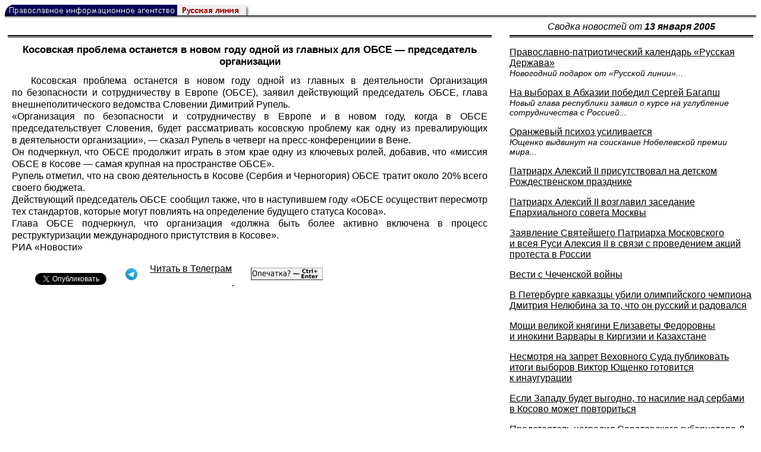

--- FILE ---
content_type: text/html; charset=UTF-8
request_url: https://rusk.ru/newsdata.php?idar=415237
body_size: 11269
content:
<!DOCTYPE HTML PUBLIC "-//W3C//DTD HTML 4.01 Transitional//EN" "http://www.w3.org/TR/html4/loose.dtd">
<html lang="ru">
<head>
<meta content="text/html; charset=UTF-8" http-equiv="Content-Type">
<meta name="viewport" content="width=device-width, height=device-height, initial-scale=1.0, user-scalable=no, maximum-scale=2.0"/>
<meta name="HandheldFriendly" content="True"/>
<meta name="description" content="Русская линия / Новости / Косовская проблема останется в новом году одной из главных для ОБСЕ — председатель организации">
<title>Русская линия / Новости / Косовская проблема останется в новом году одной из главных для ОБСЕ — председатель организации</title>
    <meta property="og:url"           content="https://rusk.ru/newsdata.php?idar=415237" />
    <meta property="og:type"          content="website" />
    <meta property="og:title"         content="Русская линия / Новости: Косовская проблема останется в новом году одной из главных для ОБСЕ — председатель организации" />
    <meta property="og:description"   content="" />
    <meta property="og:image"         content="https://rusk.ru/ims/logo.jpg" />
<LINK REL=STYLESHEET TYPE="text/css" HREF="style.css?ts=13">
<link rel="image_src" href="/ims/logo.jpg" />

</head>  
<body>
    <!-- Сервис опечаток etersoft -->
    <script type="text/javascript" src="js/node_modules/@etersoft/retypos-webclient/dist/etersoft-typos.js?ts=13"></script>


<script type="text/javascript" src="/js/img.js?ts=13"></script>
<div id="mask" style="display:none" onclick="hideMask()">
	<div class="imgContainer">
		<div id="imgClose">&nbsp;</div>
		<img id="fullImg" />
		<div id="altImg">&nbsp;</div>
	</div>
</div>
<table border="0" cellPadding="0" cellSpacing="0" width="100%">
  <tr>
    <td align="left" width="370"><a href="https://rusk.ru/"><img border="0"
    src="/ims/agent.gif" width="416" height="18" alt="Русская линия"></a></td>
 </tr>
</table><div style="height:1px; background-color:black;"></div>
<div style="height:1px; background-color:#808080;"></div>
<div style="height:1px; background-color:#A2A2A2;"></div>
<div style="height:1px; background-color:#DDDDDD;"></div>
<div style="height:1px; background-color:#E8E8E8;"></div>

<table border="0" width="100%" cellPadding="0" cellSpacing="5" >
    <tr>
        <td></td>
        <td width="20"></td>
        <td width="33%" valign="middle" align="center">
<A class="ablack" title="Все сообщения от 13.01.2005" 
    href="svod.php?date=2005-01-13">
    <i>Сводка новостей от <b>13 января 2005</b></i></a>
        
         </td>
    </tr><tr>
         <td valign="top"><div style="height:2px; background-color:black;"></div>
<div style="height:1px; background-color:white;"></div>
<div style="height:1px; background-color:#000000;"></div>
<h1><div class="H1">Косовская проблема останется в новом году одной из главных для ОБСЕ — председатель организации</div></h1><div class="freetext hyphens post">Косовская проблема останется в новом году одной из главных в деятельности Организация по безопасности и сотрудничеству в Европе (ОБСЕ), заявил действующий председатель ОБСЕ, глава внешнеполитического ведомства Словении Димитрий Рупель. <br>«Организация по безопасности и сотрудничеству в Европе и в новом году, когда в ОБСЕ председательствует Словения, будет рассматривать косовскую проблему как одну из превалирующих в деятельности организации», — сказал Рупель в четверг на пресс-конференциии в Вене. <br>Он подчеркнул, что ОБСЕ продолжит играть в этом крае одну из ключевых ролей, добавив, что «миссия ОБСЕ в Косове — самая крупная на пространстве ОБСЕ». <br>Рупель отметил, что на свою деятельность в Косове (Сербия и Черногория) ОБСЕ тратит около 20% всего своего бюджета. <br>Действующий председатель ОБСЕ сообщил также, что в наступившем году «ОБСЕ осуществит пересмотр тех стандартов, которые могут повлиять на определение будущего статуса Косова». <br>Глава ОБСЕ подчеркнул, что организация «должна быть более активно включена в процесс реструктуризации международного пристутствия в Косове». <br>РИА «Новости»
<noindex>

<!-- VKontakte -->
<div id="vk_api_transport"></div>
<script type="text/javascript">
  window.vkAsyncInit = function() {
    VK.init({
      apiId: 2924674,
      onlyWidgets: true
    });
    VK.Widgets.Like("vk_like", {type: "mini", pageTitle: 'Русская Линия: Косовская проблема останется в новом году одной из главных для ОБСЕ — председатель организации', pageDescription: '', text:'Русская Линия: Косовская проблема останется в новом году одной из главных для ОБСЕ — председатель организации', pageUrl:'https://rusk.ru/newsdata.php?idar=415237'} );
  };

  setTimeout(function() {
    var el = document.createElement("script");
    el.type = "text/javascript";
    el.src = "//vk.com/js/api/openapi.js";
    el.async = true;
    document.getElementById("vk_api_transport").appendChild(el);
  }, 0);
</script>

<!-- Facebook -->
<div id="fb-root"></div>
<script>
  (function(d, s, id){
     var js, fjs = d.getElementsByTagName(s)[0];
     if (d.getElementById(id)) {return;}
     js = d.createElement(s); js.id = id;
     js.src = "//connect.facebook.net/ru_RU/all.js#xfbml=1";
     fjs.parentNode.insertBefore(js, fjs);
   }(document, 'script', 'facebook-jssdk'));
</script>

<!-- Google Plus -->
<script type="text/javascript">
  window.___gcfg = {lang: 'ru'};

  (function() {
    var po = document.createElement('script'); po.type = 'text/javascript'; po.async = true;
    po.src = '//apis.google.com/js/plusone.js';
    var s = document.getElementsByTagName('script')[0]; s.parentNode.insertBefore(po, s);
  })();
</script>


<ul style="padding:0px; text-indent: 0px; text-align:left; margin-left: 0px;">

<!-- VKontakte -->
<li style="padding: 1px 5px; margin-right: 0px; display: inline;">
<div id="vk_like" style="float: left; background: none repeat scroll 0% 0% transparent; height: 22px;"></div>
</li>

<!-- FaceBook -->
<li style="padding: 1px 5px; margin-right: 0px; display: inline;">
<div class="fb-like" data-href="https://rusk.ru/newsdata.php?idar=415237" data-send="true" data-layout="button_count" data-width="450" data-show-faces="true" data-action="recommend"></div>
</li>


<!-- Google Plus -->
<li style="padding: 1px 5px; margin-right: 0px; display: inline;">
<g:plusone size="medium"></g:plusone>
</li>

<!-- Twitter -->
<li style="padding: 1px 5px; margin-right: 4px; display: inline;">
<a href="https://twitter.com/share" class="twitter-share-button" data-text="Русская Линия: Косовская проблема останется в новом году одной из главных для ОБСЕ — председатель организации" data-lang="ru" data-hashtags="rusk">Твитнуть</a>
<script>!function(d,s,id){var js,fjs=d.getElementsByTagName(s)[0];if(!d.getElementById(id)){js=d.createElement(s);js.id=id;js.src="//platform.twitter.com/widgets.js";fjs.parentNode.insertBefore(js,fjs);}}(document,"script","twitter-wjs");</script>
</li>


<!-- Telegram -->
<li style="padding: 1px 5px; margin-right: 4px; display: inline;">
<a href="https://tgclick.com/ruskru"  style="text-decoration:none;margin-right:3px;">
<img border="0" src="ims/telegram-20.png">
</a>
<a href="https://tgclick.com/ruskru" title="Подписаться на новостной канал в Телеграм">
<span style="vertical-align: top;">Читать в Телеграм</span>
</a>
</li>

<!-- check typos -->
<li style="padding: 1px 5px; margin-right: 0px; display: inline;">
<img src="ims/typelogo.png" alt='Выделите текст и нажмите Ctrl-Enter, если заметили опечатку'">
</li>

<!-- ЖЖ -->
<!--
<li style="padding: 3px 5px; margin-right: 10px; display: inline;">
<form method="post" action=http://www.livejournal.com/update.bml name="updateForm" rel="nofollow" target="_blank"><div style="display:none;visible:false">
<input type="text" maxlength="100" name="subject" id="subject" class="text" size="43" value="Русская Линия: Косовская проблема останется в новом году одной из главных для ОБСЕ — председатель организацииhttps://rusk.ru/newsdata.php?idar=415237"/>
<textarea rows="1" cols="1" name="event">Русская Линия: Косовская проблема останется в новом году одной из главных для ОБСЕ — председатель организацииhttps://rusk.ru/newsdata.php?idar=415237<div align="right" style="border-style: outset; border-width: inherit; border-color: #FFFFFF; background-color: #3366FF; font-family: 'Courier New', Courier, monospace; color: #FFFFFF;">
Оригинал записи опубликован на блоге <a href="https://rusk.ru/newsdata.php?idar=415237">Русская Линия: Косовская проблема останется в новом году одной из главных для ОБСЕ — председатель организации</a></div></textarea>
</div><input type="image" src="http://pics.livejournal.com/grafchitaru/pic/00294z9p" alt="Опубликовать в ЖЖ" title="Опубликовать в ЖЖ" value="Опубликовать в ЖЖ"></form></td><td><h3>Вы можете легко перепостить эту запись в ЖЖ. Для этого достаточно лишь нажать на кнопку и откроется новое окно.</h3>
</li>
-->

</ul>

</noindex>

</div>

</td>        <td></td>
        <td valign="top">

<div style="height:2px; background-color:black;"></div>
<div style="height:1px; background-color:white;"></div>
<div style="height:1px; background-color:#000000;"></div>
<p align="left"><a class="ablack2" href="/newsdata.php?idar=102884">
 <u>Православно-патриотический календарь «Русская Держава»</u><br><i class="index_subname">Новогодний подарок от «Русской линии»...</i></a><p align="left"><a class="ablack2" href="/newsdata.php?idar=150253">
 <u>На выборах в Абхазии победил Сергей Багапш</u><br><i class="index_subname">Новый глава республики заявил о курсе на углубление сотрудничества с Россией...</i></a><p align="left"><a class="ablack2" href="/newsdata.php?idar=102886">
 <u>Оранжевый психоз усиливается</u><br><i class="index_subname">Ющенко выдвинут на соискание Нобелевской премии мира...</i></a><p align="left"><a class="ablack2" href="/newsdata.php?idar=415184">
 <u>Патриарх Алексий II присутствовал на детском Рождественском празднике</u></i></a><p align="left"><a class="ablack2" href="/newsdata.php?idar=150254">
 <u>Патриарх Алексий II возглавил заседание Епархиального совета Москвы</u></i></a><p align="left"><a class="ablack2" href="/newsdata.php?idar=415229">
 <u>Заявление Святейшего Патриарха Московского и всея Руси Алексия II в связи с проведением акций протеста в России</u></i></a><p align="left"><a class="ablack2" href="/newsdata.php?idar=415177">
 <u>Вести с Чеченской войны</u></i></a><p align="left"><a class="ablack2" href="/newsdata.php?idar=102885">
 <u>В Петербурге кавказцы убили олимпийского чемпиона Дмитрия Нелюбина за то, что он русский и радовался</u></i></a><p align="left"><a class="ablack2" href="/newsdata.php?idar=150249">
 <u>Мощи великой княгини Елизаветы Федоровны и инокини Варвары в Киргизии и Казахстане</u></i></a><p align="left"><a class="ablack2" href="/newsdata.php?idar=150247">
 <u>Несмотря на запрет Веховного Суда публиковать итоги выборов Виктор Ющенко готовится к инаугурации</u></i></a><p align="left"><a class="ablack2" href="/newsdata.php?idar=150252">
 <u>Если Западу будет выгодно, то насилие над сербами в Косово может повториться</u></i></a><p align="left"><a class="ablack2" href="/newsdata.php?idar=415183">
 <u>Предстоятель наградил Саратовского губернатора Д. Аяцкова орденом преп. Сергия Радонежского, II степени</u></i></a><p align="left"><a class="ablack2" href="/newsdata.php?idar=415182">
 <u>Святейший Патриарх Алексий поздравил Генерального прокурора России В.В.Устинова и всех работников прокуратуры с профессиональным праздником</u></i></a><p align="left"><a class="ablack2" href="/newsdata.php?idar=415181">
 <u>Святейший Патриарх Алексий встретился с предводителем Российского дворянского собрания князем А.С.Оболенским</u></i></a><p align="left"><a class="ablack2" href="/newsdata.php?idar=415178">
 <u>Алексий II поздравил Махмуда Аббаса с избранием главой Палестинской национальной администрации</u></i></a><p align="left"><a class="ablack2" href="/newsdata.php?idar=415210">
 <u>Святейший Патриарх Алексий возглавил заседание Попечительского совета</u></i></a><p align="left"><a class="ablack2" href="/newsdata.php?idar=415230">
 <u>В Железноводск торжественно прибывает частица мощей Святителя Игнатия епископа Ставропольского</u></i></a><p align="left"><a class="ablack2" href="/newsdata.php?idar=415241">
 <u>В Саранске на строительство храма во имя святого Федора Ушакова собрано более 185 млн руб.</u></i></a><p align="left"><a class="ablack2" href="/newsdata.php?idar=415240">
 <u>В воспитательной колонии Калуги состоялся обряд крещения</u></i></a><p align="left"><a class="ablack2" href="/newsdata.php?idar=415212">
 <u>Марфо-Мариинская обитель будет реконструирована (Белгородская обл.)</u></i></a><p align="left"><a class="ablack2" href="/newsdata.php?idar=415238">
 <u>Болгарскому Патриарху Максиму будет вручена премия Международного фонда единства православных народов</u></i></a><p align="left"><a class="ablack2" href="/newsdata.php?idar=415209">
 <u>В праздник Крещения Господня на озере Шарташ состоится освящение «Иордани» и купание в крещенской воде</u></i></a><p align="left"><a class="ablack2" href="/newsdata.php?idar=415208">
 <u>На судебном процессе по делу о кощунственной выставке «Осторожно, религия!» оглашаются доказательства обвинения</u></i></a><p align="left"><a class="ablack2" href="/newsdata.php?idar=415222">
 <u>Саратовские священники против строительства крематория</u></i></a><p align="left"><a class="ablack2" href="/newsdata.php?idar=415206">
 <u>На месте сгоревшей церкви в Елизово (Камчатка) заканчивается строительство нового храма</u></i></a><p align="left"><a class="ablack2" href="/newsdata.php?idar=415234">
 <u>В Новосибирске открываются VIII Рождественские образовательные чтения</u></i></a><p align="left"><a class="ablack2" href="/newsdata.php?idar=415217">
 <u>На берегу Оби началось строительство снежной часовни</u></i></a><p align="left"><a class="ablack2" href="/newsdata.php?idar=415214">
 <u>После монетизации льгот выручка в петербургских храмах резко сократилась</u></i></a><p align="left"><a class="ablack2" href="/newsdata.php?idar=415203">
 <u>В Турции сгорел автобус с мусульманскими паломниками, среди которых есть русские</u></i></a><p align="left"><a class="ablack2" href="/newsdata.php?idar=415220">
 <u>В Иерусалиме открылась конференция раввинов Европы и Азии</u></i></a><p align="left"><a class="ablack2" href="/newsdata.php?idar=415191">
 <u>В Ростовской области существуют опасные секты</u></i></a><p align="left"><a class="ablack2" href="/newsdata.php?idar=415194">
 <u>В Ханты-Мансийском округе пресечена деятельность исламских экстремистов</u></i></a><p align="left"><a class="ablack2" href="/newsdata.php?idar=415192">
 <u>В Самаре и Ижевске прошли массовые акции против отмены льгот</u></i></a><p align="left"><a class="ablack2" href="/newsdata.php?idar=150251">
 <u>С. Иванов: РФ не продает «Искандеры» в Сирию</u></i></a><p align="left"><a class="ablack2" href="/newsdata.php?idar=415186">
 <u>Митрополит Симферопольский и Крымский Лазарь благословил юных спортсменов-борцов</u></i></a><p align="left"><a class="ablack2" href="/newsdata.php?idar=415198">
 <u>В Симферополе в Украинском музыкальном театре были проведены две «архиерейские елки»</u></i></a><p align="left"><a class="ablack2" href="/newsdata.php?idar=415197">
 <u>Священник благословил воинов</u></i></a><p align="left"><a class="ablack2" href="/newsdata.php?idar=415207">
 <u>В Астане будет построен православный кафедральный собор</u></i></a><p align="left"><a class="ablack2" href="/newsdata.php?idar=415245">
 <u>В Ираке отслужена панихида по погибшим украинским миротворцам</u></i></a><p align="left"><a class="ablack2" href="/newsdata.php?idar=415216">
 <u>Зона вещания радио Грузинской Патриархии «Иверия» распространяется с 11 января на всю территорию Грузии</u></i></a><p align="left"><a class="ablack2" href="/newsdata.php?idar=415185">
 <u>В Латвии в результате урагана пострадали несколько лютеранских церквей</u></i></a><p align="left"><a class="ablack2" href="/newsdata.php?idar=415227">
 <u>Лжепатриарх Филарет Денисенко вновь призвал к созданию единой поместной Украинской Православной Церкви</u></i></a><p align="left"><a class="ablack2" href="/newsdata.php?idar=415223">
 <u>В Литве отмечается День защитников свободы</u></i></a><p align="left"><a class="ablack2" href="/newsdata.php?idar=415232">
 <u>Парламент Украины отменил госмонополию на изготовление оружия и боеприпасов</u></i></a><p align="left"><a class="ablack2" href="/newsdata.php?idar=415201">
 <u>Ксенз по фамилии Пилат проповедует о Христе с использованием рыночных механизмов</u></i></a><p align="left"><a class="ablack2" href="/newsdata.php?idar=415228">
 <u>Визит Папы в Польшу отменен</u></i></a><p align="left"><a class="ablack2" href="/newsdata.php?idar=415236">
 <u>В Милане пройдет форум, посвященный помощи детям, пострадавшим от цунами</u></i></a><p align="left"><a class="ablack2" href="/newsdata.php?idar=415221">
 <u>В США консервативные англиканские приходы переходят в католичество</u></i></a><p align="left"><a class="ablack2" href="/newsdata.php?idar=415189">
 <u>Несмотря на скандал с сексуальными злоупотреблениями американские католики не стали реже ходить в церковь</u></i></a><p align="left"><a class="ablack2" href="/newsdata.php?idar=415231">
 <u>Папа Римский встретится с еврейскими деятелями разных стран мира</u></i></a><p align="left"><a class="ablack2" href="/newsdata.php?idar=415243">
 <u>В США польский католический приход отказывается подчиняться своему архиепископу</u></i></a><p align="left"><a class="ablack2" href="/newsdata.php?idar=415224">
 <u>Пастор «ушел на небеса» во время проповеди</u></i></a><p align="left"><a class="ablack2" href="/newsdata.php?idar=415226">
 <u>Турецкие активисты призывают снять запрет на ношение хиджаба</u></i></a><p align="left"><a class="ablack2" href="/newsdata.php?idar=415193">
 <u>Более тысячи турецких имамов направлены на обучение в страны Европы</u></i></a><p align="left"><a class="ablack2" href="/newsdata.php?idar=415233">
 <u>Представитель муфтията Индонезии просит мир не посылать свинину мусульманам, пострадавшим от цунами</u></i></a><p align="left"><a class="ablack2" href="/newsdata.php?idar=415247">
 <u>В Ираке убиты двое помощников аятоллы Систани</u></i></a><p align="left"><a class="ablack2" href="/newsdata.php?idar=415188">
 <u>Палестинские имамы призывают мусульман к убийству евреев и американцев</u></i></a><p align="left"><a class="ablack2" href="/newsdata.php?idar=415187">
 <u>Индуисты вознесли молитву в мечети и совершили там же приношение кокосовых орехов</u></i></a><p align="left"><a class="ablack2" href="/newsdata.php?idar=415239">
 <u>Главный раввин России и президент Израиля обсудили вопросы подготовки к мероприятиям по случаю 60-летия освобождения Освенцима</u></i></a><p align="left"><table border=2px width="100%" style="border-left: none;"><tr><td align=left style="border: none;">Косовская проблема останется в новом году одной из главных для ОБСЕ — председатель организации</i></a></td></tr></table><p align="left"><a class="ablack2" href="/newsdata.php?idar=415180">
 <u>Действующий председатель ОБСЕ призвал все население Косово принять активное участие в политической жизни края</u></i></a><p align="left"><a class="ablack2" href="/newsdata.php?idar=150259">
 <u>В поисках генерала Младича</u></i></a><p align="left"><a class="ablack2" href="/newsdata.php?idar=150258">
 <u>Арабские террористы на Балканах</u></i></a><p align="left"><a class="ablack2" href="/newsdata.php?idar=150257">
 <u>Новый македонский посол в Болгарии — «в черном списке» США</u></i></a><p align="left"><a class="ablack2" href="/newsdata.php?idar=415246">
 <u>Австралия отказала в убежище иранцу, принявшему христианство</u></i></a><p align="left"><a class="ablack2" href="/newsdata.php?idar=415244">
 <u>В Косово при взрыве погиб миротворец ООН</u></i></a><p align="left"><a class="ablack2" href="/newsdata.php?idar=415242">
 <u>В Германии задержаны 14 предполагаемых исламистов</u></i></a><p align="left"><a class="ablack2" href="/newsdata.php?idar=415200">
 <u>Трагедия, которая обрушилась на Азию, должна укрепить межрелигиозное единство и ослабить терроризм, считает Клинтон</u></i></a><p align="left"><a class="ablack2" href="/newsdata.php?idar=415211">
 <u>Всех американцев заставят сдать отпечатки пальцев</u></i></a><p align="left"><a class="ablack2" href="/newsdata.php?idar=150250">
 <u>Россия и США подготовили проект договора по ПЗРК</u></i></a><p align="left"><a class="ablack2" href="/newsdata.php?idar=415196">
 <u>В Израиле осуждены пятеро исламистов</u></i></a><p align="left"><a class="ablack2" href="/newsdata.php?idar=415199">
 <u>В эвакуации еврейских поселений примут участие более пяти тысяч солдат и полицейских — радио</u></i></a><p align="left"><a class="ablack2" href="/newsdata.php?idar=415225">
 <u>Психические расстройства — «тихий убийца европейцев»</u></i></a><p align="left"><a class="ablack2" href="/newsdata.php?idar=415195">
 <u>Американский округ ввел должность школьного специалиста по «киберпрессингу»</u></i></a><p align="left"><a class="ablack2" href="/newsdata.php?idar=415215">
 <u>Инвалиды Британии ужасаются тому, что эвтаназия будет узаконена</u></i></a><p align="left"><a class="ablack2" href="/newsdata.php?idar=415235">
 <u>Туроператоры проинформируют своих клиентов о запрете на курение в Италии</u></i></a><p align="left"><a class="ablack2" href="/newsdata.php?idar=415205">
 <u>В Оксфорде будут пытать верующих, чтобы доказать силу веры</u></i></a><p align="left"><a class="ablack2" href="/newsdata.php?idar=415190">
 <u>В Венгрии не будут проводить аборты в дни национальных праздников</u></i></a><p align="left"><a class="ablack2" href="/newsdata.php?idar=415213">
 <u>Продюсер ВВС уволился в знак протеста против трансляции богохульного мюзикла</u></i></a><p align="left"><a class="ablack2" href="/newsdata.php?idar=415204">
 <u>Принц Гарри пришел на маскарад в нацистской форме</u></i></a><p align="left"><a class="ablack2" href="/newsdata.php?idar=415219">
 <u>В Петербурге открывается XIV международный фестиваль «Рождественские музыкальные встречи в Северной Пальмире»</u></i></a><p align="left"><a class="ablack2" href="/newsdata.php?idar=415218">
 <u>Житель Гонконга раздал несколько тысяч долларов прохожим</u></i></a>      
       </td>
   </tr>
</table>

<hr size=1>
<div align="center">

<!-- Top100 (Kraken) Counter -->
<script>
(function (w, d, c) {
 (w[c] = w[c] || []).push(function() {
 var options = {
 project: '53105'
 };
 try {
 w.top100Counter = new top100(options);
 } catch(e) { }
 });
 var n = d.getElementsByTagName("script")[0],
 s = d.createElement("script"),
 f = function () { n.parentNode.insertBefore(s, n); };
 s.type = "text/javascript";
 s.async = true;
 s.src =
 (d.location.protocol == "https:" ? "https:" : "http:") +
 "//st.top100.ru/top100/top100.js";
 if (w.opera == "[object Opera]") {
 d.addEventListener("DOMContentLoaded", f, false);
 } else { f(); }
})(window, document, "_top100q");
</script>
<noscript><img
src="//counter.rambler.ru/top100.cnt?pid=53105"></noscript>
<!-- END Top100 (Kraken) Counter -->


<!--begin of Hristianstvo.Ru-->
<a href="http://www.hristianstvo.ru/?from=7" rel="nofollow">
<img src="/ims/hristianstvo-88x31-darkblue1.gif"
alt="Каталог Православное Христианство.Ру" width=88 height=31 border=0></a>
<!--end of Hristianstvo.Ru-->


<!-- SpyLOG Temporarely disabled
<script src="http://tools.spylog.ru/counter2.2.js" type="text/javascript" id="spylog_code" counter="641405" ></script>
<noscript>
<a href="http://u6414.05.spylog.com/cnt?cid=641405&f=3&p=0" target="_blank" rel="nofollow">
<img src="http://u6414.05.spylog.com/cnt?cid=641405&p=0" alt='SpyLOG' border='0' width=88 height=31 ></a> 
</noscript>
SpyLOG -->


<!--Rating@Mail.ru COUNTEr-->
<a target=_top href="http://top.mail.ru/jump?from=893151" rel="nofollow">
<img src="//top-fwz1.mail.ru/counter?id=893151;t=56" border=0 height=31 width=88 alt="Рейтинг@Mail.ru">
</a>
<!--/COUNTER-->

<!-- Yandex.Metrika informer -->
<a href="https://metrika.yandex.ru/stat/?id=12916126&amp;from=informer"
target="_blank" rel="nofollow"><img src="https://metrika-informer.com/informer/12916126/3_1_FFFFFFFF_EFEFEFFF_0_pageviews"
style="width:88px; height:31px; border:0;" alt="Яндекс.Метрика" title="Яндекс.Метрика: данные за сегодня (просмотры, визиты и уникальные посетители)" class="ym-advanced-informer" data-cid="12916126" data-lang="ru" /></a>
<!-- /Yandex.Metrika informer -->

<!-- Yandex.Metrika counter -->
<script type="text/javascript" >
    (function (d, w, c) {
        (w[c] = w[c] || []).push(function() {
            try {
                w.yaCounter12916126 = new Ya.Metrika({
                    id:12916126,
                    clickmap:true,
                    trackLinks:true,
                    accurateTrackBounce:true
                });
            } catch(e) { }
        });

        var n = d.getElementsByTagName("script")[0],
            s = d.createElement("script"),
            f = function () { n.parentNode.insertBefore(s, n); };
        s.type = "text/javascript";
        s.async = true;
        s.src = "https://cdn.jsdelivr.net/npm/yandex-metrica-watch/watch.js";

        if (w.opera == "[object Opera]") {
            d.addEventListener("DOMContentLoaded", f, false);
        } else { f(); }
    })(document, window, "yandex_metrika_callbacks");
</script>
<noscript><div><img src="https://mc.yandex.ru/watch/12916126" style="position:absolute; left:-9999px;" alt="" /></div></noscript>
<!-- /Yandex.Metrika counter -->

<script type="text/javascript" src="/analytics-utf8.js"></script>

<hr>

<script type="text/javascript">
<!--
var _acic={dataProvider:10,allowCookieMatch:false};(function(){var e=document.createElement("script");e.type="text/javascript";e.async=true;e.src="https://www.acint.net/aci.js";var t=document.getElementsByTagName("script")[0];t.parentNode.insertBefore(e,t)})()
//-->
</script><!--1675027079727--><div id='koWE_1675027079727'></div><!-- --><script async="async" src="https://w.uptolike.com/widgets/v1/zp.js?pid=tl807bfc6b1137519e9dd5023e5a1c7d94af66794e" type="text/javascript"></script>
    
</body>
</html>


--- FILE ---
content_type: text/html; charset=utf-8
request_url: https://accounts.google.com/o/oauth2/postmessageRelay?parent=https%3A%2F%2Frusk.ru&jsh=m%3B%2F_%2Fscs%2Fabc-static%2F_%2Fjs%2Fk%3Dgapi.lb.en.OE6tiwO4KJo.O%2Fd%3D1%2Frs%3DAHpOoo_Itz6IAL6GO-n8kgAepm47TBsg1Q%2Fm%3D__features__
body_size: 163
content:
<!DOCTYPE html><html><head><title></title><meta http-equiv="content-type" content="text/html; charset=utf-8"><meta http-equiv="X-UA-Compatible" content="IE=edge"><meta name="viewport" content="width=device-width, initial-scale=1, minimum-scale=1, maximum-scale=1, user-scalable=0"><script src='https://ssl.gstatic.com/accounts/o/2580342461-postmessagerelay.js' nonce="M8MhOqP1Ss3i9H8Z0Y9xWw"></script></head><body><script type="text/javascript" src="https://apis.google.com/js/rpc:shindig_random.js?onload=init" nonce="M8MhOqP1Ss3i9H8Z0Y9xWw"></script></body></html>

--- FILE ---
content_type: application/javascript;charset=utf-8
request_url: https://w.uptolike.com/widgets/v1/version.js?cb=cb__utl_cb_share_1768450305478567
body_size: 396
content:
cb__utl_cb_share_1768450305478567('1ea92d09c43527572b24fe052f11127b');